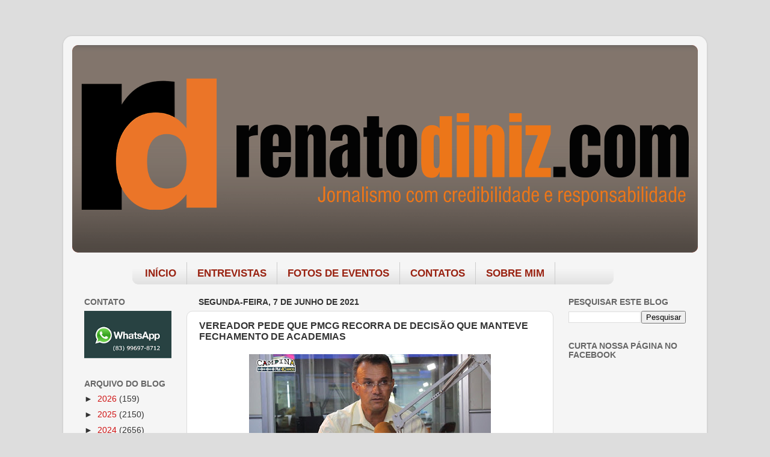

--- FILE ---
content_type: text/html; charset=utf-8
request_url: https://www.google.com/recaptcha/api2/aframe
body_size: 265
content:
<!DOCTYPE HTML><html><head><meta http-equiv="content-type" content="text/html; charset=UTF-8"></head><body><script nonce="MKm1aupIiOaYbis3tXv4Kw">/** Anti-fraud and anti-abuse applications only. See google.com/recaptcha */ try{var clients={'sodar':'https://pagead2.googlesyndication.com/pagead/sodar?'};window.addEventListener("message",function(a){try{if(a.source===window.parent){var b=JSON.parse(a.data);var c=clients[b['id']];if(c){var d=document.createElement('img');d.src=c+b['params']+'&rc='+(localStorage.getItem("rc::a")?sessionStorage.getItem("rc::b"):"");window.document.body.appendChild(d);sessionStorage.setItem("rc::e",parseInt(sessionStorage.getItem("rc::e")||0)+1);localStorage.setItem("rc::h",'1769880410260');}}}catch(b){}});window.parent.postMessage("_grecaptcha_ready", "*");}catch(b){}</script></body></html>